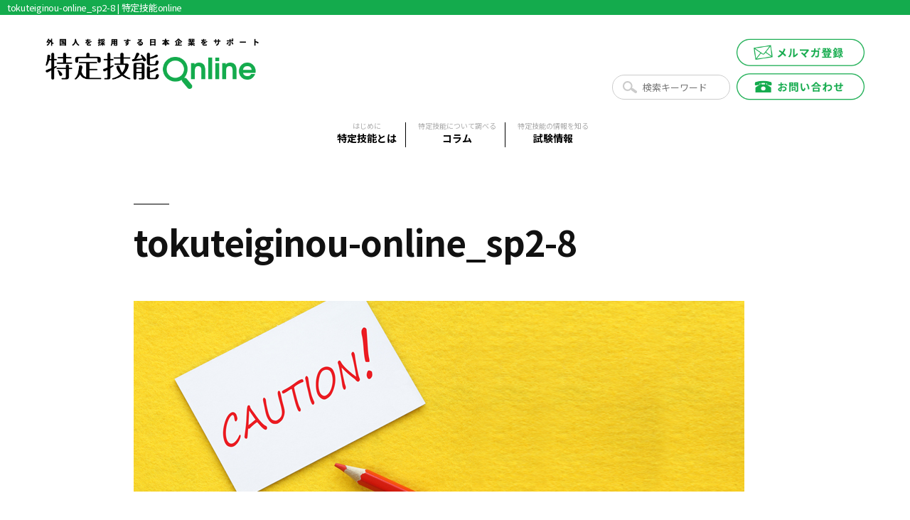

--- FILE ---
content_type: text/html; charset=UTF-8
request_url: https://tokuteiginou-online.com/special/tokuteiginou-online_sp2-8/
body_size: 13869
content:
<!doctype html>
<html dir="ltr" lang="ja">
<head>
	<meta charset="UTF-8" />
	<meta name="viewport" content="width=device-width, initial-scale=1" />
	<link rel="profile" href="https://gmpg.org/xfn/11" />
	<title>tokuteiginou-online_sp2-8 | 特定技能online</title>
	<style>img:is([sizes="auto" i], [sizes^="auto," i]) { contain-intrinsic-size: 3000px 1500px }</style>
	
		<!-- All in One SEO 4.8.1.1 - aioseo.com -->
	<meta name="robots" content="max-image-preview:large" />
	<link rel="canonical" href="https://tokuteiginou-online.com/special/tokuteiginou-online_sp2-8/" />
	<meta name="generator" content="All in One SEO (AIOSEO) 4.8.1.1" />
		<script type="application/ld+json" class="aioseo-schema">
			{"@context":"https:\/\/schema.org","@graph":[{"@type":"BreadcrumbList","@id":"https:\/\/tokuteiginou-online.com\/special\/tokuteiginou-online_sp2-8\/#breadcrumblist","itemListElement":[{"@type":"ListItem","@id":"https:\/\/tokuteiginou-online.com\/#listItem","position":1,"name":"\u5bb6","item":"https:\/\/tokuteiginou-online.com\/","nextItem":{"@type":"ListItem","@id":"https:\/\/tokuteiginou-online.com\/special\/tokuteiginou-online_sp2-8\/#listItem","name":"tokuteiginou-online_sp2-8"}},{"@type":"ListItem","@id":"https:\/\/tokuteiginou-online.com\/special\/tokuteiginou-online_sp2-8\/#listItem","position":2,"name":"tokuteiginou-online_sp2-8","previousItem":{"@type":"ListItem","@id":"https:\/\/tokuteiginou-online.com\/#listItem","name":"\u5bb6"}}]},{"@type":"ItemPage","@id":"https:\/\/tokuteiginou-online.com\/special\/tokuteiginou-online_sp2-8\/#itempage","url":"https:\/\/tokuteiginou-online.com\/special\/tokuteiginou-online_sp2-8\/","name":"tokuteiginou-online_sp2-8 | \u7279\u5b9a\u6280\u80fdonline","inLanguage":"ja","isPartOf":{"@id":"https:\/\/tokuteiginou-online.com\/#website"},"breadcrumb":{"@id":"https:\/\/tokuteiginou-online.com\/special\/tokuteiginou-online_sp2-8\/#breadcrumblist"},"author":{"@id":"https:\/\/tokuteiginou-online.com\/author\/ai1220usbc\/#author"},"creator":{"@id":"https:\/\/tokuteiginou-online.com\/author\/ai1220usbc\/#author"},"datePublished":"2019-12-10T15:15:03+09:00","dateModified":"2019-12-10T15:15:03+09:00"},{"@type":"Organization","@id":"https:\/\/tokuteiginou-online.com\/#organization","name":"\u7279\u5b9a\u6280\u80fdonline","description":"Just another WordPress site","url":"https:\/\/tokuteiginou-online.com\/"},{"@type":"Person","@id":"https:\/\/tokuteiginou-online.com\/author\/ai1220usbc\/#author","url":"https:\/\/tokuteiginou-online.com\/author\/ai1220usbc\/","name":"ai1220usbc","image":{"@type":"ImageObject","@id":"https:\/\/tokuteiginou-online.com\/special\/tokuteiginou-online_sp2-8\/#authorImage","url":"https:\/\/secure.gravatar.com\/avatar\/5b02c02b7ffcf98fadeebb02161e44e7e544b210dffaa344bf3bc0d00139c9f6?s=96&d=mm&r=g","width":96,"height":96,"caption":"ai1220usbc"}},{"@type":"WebSite","@id":"https:\/\/tokuteiginou-online.com\/#website","url":"https:\/\/tokuteiginou-online.com\/","name":"\u7279\u5b9a\u6280\u80fdonline","description":"Just another WordPress site","inLanguage":"ja","publisher":{"@id":"https:\/\/tokuteiginou-online.com\/#organization"}}]}
		</script>
		<!-- All in One SEO -->

<link rel='dns-prefetch' href='//static.addtoany.com' />
<link rel="alternate" type="application/rss+xml" title="特定技能online &raquo; フィード" href="https://tokuteiginou-online.com/feed/" />
<link rel="alternate" type="application/rss+xml" title="特定技能online &raquo; コメントフィード" href="https://tokuteiginou-online.com/comments/feed/" />
<link rel="alternate" type="application/rss+xml" title="特定技能online &raquo; tokuteiginou-online_sp2-8 のコメントのフィード" href="https://tokuteiginou-online.com/special/tokuteiginou-online_sp2-8/feed/" />
<script type="text/javascript">
/* <![CDATA[ */
window._wpemojiSettings = {"baseUrl":"https:\/\/s.w.org\/images\/core\/emoji\/16.0.1\/72x72\/","ext":".png","svgUrl":"https:\/\/s.w.org\/images\/core\/emoji\/16.0.1\/svg\/","svgExt":".svg","source":{"concatemoji":"https:\/\/tokuteiginou-online.com\/wp-includes\/js\/wp-emoji-release.min.js?ver=6.8.3"}};
/*! This file is auto-generated */
!function(s,n){var o,i,e;function c(e){try{var t={supportTests:e,timestamp:(new Date).valueOf()};sessionStorage.setItem(o,JSON.stringify(t))}catch(e){}}function p(e,t,n){e.clearRect(0,0,e.canvas.width,e.canvas.height),e.fillText(t,0,0);var t=new Uint32Array(e.getImageData(0,0,e.canvas.width,e.canvas.height).data),a=(e.clearRect(0,0,e.canvas.width,e.canvas.height),e.fillText(n,0,0),new Uint32Array(e.getImageData(0,0,e.canvas.width,e.canvas.height).data));return t.every(function(e,t){return e===a[t]})}function u(e,t){e.clearRect(0,0,e.canvas.width,e.canvas.height),e.fillText(t,0,0);for(var n=e.getImageData(16,16,1,1),a=0;a<n.data.length;a++)if(0!==n.data[a])return!1;return!0}function f(e,t,n,a){switch(t){case"flag":return n(e,"\ud83c\udff3\ufe0f\u200d\u26a7\ufe0f","\ud83c\udff3\ufe0f\u200b\u26a7\ufe0f")?!1:!n(e,"\ud83c\udde8\ud83c\uddf6","\ud83c\udde8\u200b\ud83c\uddf6")&&!n(e,"\ud83c\udff4\udb40\udc67\udb40\udc62\udb40\udc65\udb40\udc6e\udb40\udc67\udb40\udc7f","\ud83c\udff4\u200b\udb40\udc67\u200b\udb40\udc62\u200b\udb40\udc65\u200b\udb40\udc6e\u200b\udb40\udc67\u200b\udb40\udc7f");case"emoji":return!a(e,"\ud83e\udedf")}return!1}function g(e,t,n,a){var r="undefined"!=typeof WorkerGlobalScope&&self instanceof WorkerGlobalScope?new OffscreenCanvas(300,150):s.createElement("canvas"),o=r.getContext("2d",{willReadFrequently:!0}),i=(o.textBaseline="top",o.font="600 32px Arial",{});return e.forEach(function(e){i[e]=t(o,e,n,a)}),i}function t(e){var t=s.createElement("script");t.src=e,t.defer=!0,s.head.appendChild(t)}"undefined"!=typeof Promise&&(o="wpEmojiSettingsSupports",i=["flag","emoji"],n.supports={everything:!0,everythingExceptFlag:!0},e=new Promise(function(e){s.addEventListener("DOMContentLoaded",e,{once:!0})}),new Promise(function(t){var n=function(){try{var e=JSON.parse(sessionStorage.getItem(o));if("object"==typeof e&&"number"==typeof e.timestamp&&(new Date).valueOf()<e.timestamp+604800&&"object"==typeof e.supportTests)return e.supportTests}catch(e){}return null}();if(!n){if("undefined"!=typeof Worker&&"undefined"!=typeof OffscreenCanvas&&"undefined"!=typeof URL&&URL.createObjectURL&&"undefined"!=typeof Blob)try{var e="postMessage("+g.toString()+"("+[JSON.stringify(i),f.toString(),p.toString(),u.toString()].join(",")+"));",a=new Blob([e],{type:"text/javascript"}),r=new Worker(URL.createObjectURL(a),{name:"wpTestEmojiSupports"});return void(r.onmessage=function(e){c(n=e.data),r.terminate(),t(n)})}catch(e){}c(n=g(i,f,p,u))}t(n)}).then(function(e){for(var t in e)n.supports[t]=e[t],n.supports.everything=n.supports.everything&&n.supports[t],"flag"!==t&&(n.supports.everythingExceptFlag=n.supports.everythingExceptFlag&&n.supports[t]);n.supports.everythingExceptFlag=n.supports.everythingExceptFlag&&!n.supports.flag,n.DOMReady=!1,n.readyCallback=function(){n.DOMReady=!0}}).then(function(){return e}).then(function(){var e;n.supports.everything||(n.readyCallback(),(e=n.source||{}).concatemoji?t(e.concatemoji):e.wpemoji&&e.twemoji&&(t(e.twemoji),t(e.wpemoji)))}))}((window,document),window._wpemojiSettings);
/* ]]> */
</script>
<style id='wp-emoji-styles-inline-css' type='text/css'>

	img.wp-smiley, img.emoji {
		display: inline !important;
		border: none !important;
		box-shadow: none !important;
		height: 1em !important;
		width: 1em !important;
		margin: 0 0.07em !important;
		vertical-align: -0.1em !important;
		background: none !important;
		padding: 0 !important;
	}
</style>
<link rel='stylesheet' id='wp-block-library-css' href='https://tokuteiginou-online.com/wp-includes/css/dist/block-library/style.min.css?ver=6.8.3' type='text/css' media='all' />
<style id='wp-block-library-theme-inline-css' type='text/css'>
.wp-block-audio :where(figcaption){color:#555;font-size:13px;text-align:center}.is-dark-theme .wp-block-audio :where(figcaption){color:#ffffffa6}.wp-block-audio{margin:0 0 1em}.wp-block-code{border:1px solid #ccc;border-radius:4px;font-family:Menlo,Consolas,monaco,monospace;padding:.8em 1em}.wp-block-embed :where(figcaption){color:#555;font-size:13px;text-align:center}.is-dark-theme .wp-block-embed :where(figcaption){color:#ffffffa6}.wp-block-embed{margin:0 0 1em}.blocks-gallery-caption{color:#555;font-size:13px;text-align:center}.is-dark-theme .blocks-gallery-caption{color:#ffffffa6}:root :where(.wp-block-image figcaption){color:#555;font-size:13px;text-align:center}.is-dark-theme :root :where(.wp-block-image figcaption){color:#ffffffa6}.wp-block-image{margin:0 0 1em}.wp-block-pullquote{border-bottom:4px solid;border-top:4px solid;color:currentColor;margin-bottom:1.75em}.wp-block-pullquote cite,.wp-block-pullquote footer,.wp-block-pullquote__citation{color:currentColor;font-size:.8125em;font-style:normal;text-transform:uppercase}.wp-block-quote{border-left:.25em solid;margin:0 0 1.75em;padding-left:1em}.wp-block-quote cite,.wp-block-quote footer{color:currentColor;font-size:.8125em;font-style:normal;position:relative}.wp-block-quote:where(.has-text-align-right){border-left:none;border-right:.25em solid;padding-left:0;padding-right:1em}.wp-block-quote:where(.has-text-align-center){border:none;padding-left:0}.wp-block-quote.is-large,.wp-block-quote.is-style-large,.wp-block-quote:where(.is-style-plain){border:none}.wp-block-search .wp-block-search__label{font-weight:700}.wp-block-search__button{border:1px solid #ccc;padding:.375em .625em}:where(.wp-block-group.has-background){padding:1.25em 2.375em}.wp-block-separator.has-css-opacity{opacity:.4}.wp-block-separator{border:none;border-bottom:2px solid;margin-left:auto;margin-right:auto}.wp-block-separator.has-alpha-channel-opacity{opacity:1}.wp-block-separator:not(.is-style-wide):not(.is-style-dots){width:100px}.wp-block-separator.has-background:not(.is-style-dots){border-bottom:none;height:1px}.wp-block-separator.has-background:not(.is-style-wide):not(.is-style-dots){height:2px}.wp-block-table{margin:0 0 1em}.wp-block-table td,.wp-block-table th{word-break:normal}.wp-block-table :where(figcaption){color:#555;font-size:13px;text-align:center}.is-dark-theme .wp-block-table :where(figcaption){color:#ffffffa6}.wp-block-video :where(figcaption){color:#555;font-size:13px;text-align:center}.is-dark-theme .wp-block-video :where(figcaption){color:#ffffffa6}.wp-block-video{margin:0 0 1em}:root :where(.wp-block-template-part.has-background){margin-bottom:0;margin-top:0;padding:1.25em 2.375em}
</style>
<style id='classic-theme-styles-inline-css' type='text/css'>
/*! This file is auto-generated */
.wp-block-button__link{color:#fff;background-color:#32373c;border-radius:9999px;box-shadow:none;text-decoration:none;padding:calc(.667em + 2px) calc(1.333em + 2px);font-size:1.125em}.wp-block-file__button{background:#32373c;color:#fff;text-decoration:none}
</style>
<style id='pdfemb-pdf-embedder-viewer-style-inline-css' type='text/css'>
.wp-block-pdfemb-pdf-embedder-viewer{max-width:none}

</style>
<style id='global-styles-inline-css' type='text/css'>
:root{--wp--preset--aspect-ratio--square: 1;--wp--preset--aspect-ratio--4-3: 4/3;--wp--preset--aspect-ratio--3-4: 3/4;--wp--preset--aspect-ratio--3-2: 3/2;--wp--preset--aspect-ratio--2-3: 2/3;--wp--preset--aspect-ratio--16-9: 16/9;--wp--preset--aspect-ratio--9-16: 9/16;--wp--preset--color--black: #000000;--wp--preset--color--cyan-bluish-gray: #abb8c3;--wp--preset--color--white: #FFF;--wp--preset--color--pale-pink: #f78da7;--wp--preset--color--vivid-red: #cf2e2e;--wp--preset--color--luminous-vivid-orange: #ff6900;--wp--preset--color--luminous-vivid-amber: #fcb900;--wp--preset--color--light-green-cyan: #7bdcb5;--wp--preset--color--vivid-green-cyan: #00d084;--wp--preset--color--pale-cyan-blue: #8ed1fc;--wp--preset--color--vivid-cyan-blue: #0693e3;--wp--preset--color--vivid-purple: #9b51e0;--wp--preset--color--primary: #0073a8;--wp--preset--color--secondary: #005075;--wp--preset--color--dark-gray: #111;--wp--preset--color--light-gray: #767676;--wp--preset--gradient--vivid-cyan-blue-to-vivid-purple: linear-gradient(135deg,rgba(6,147,227,1) 0%,rgb(155,81,224) 100%);--wp--preset--gradient--light-green-cyan-to-vivid-green-cyan: linear-gradient(135deg,rgb(122,220,180) 0%,rgb(0,208,130) 100%);--wp--preset--gradient--luminous-vivid-amber-to-luminous-vivid-orange: linear-gradient(135deg,rgba(252,185,0,1) 0%,rgba(255,105,0,1) 100%);--wp--preset--gradient--luminous-vivid-orange-to-vivid-red: linear-gradient(135deg,rgba(255,105,0,1) 0%,rgb(207,46,46) 100%);--wp--preset--gradient--very-light-gray-to-cyan-bluish-gray: linear-gradient(135deg,rgb(238,238,238) 0%,rgb(169,184,195) 100%);--wp--preset--gradient--cool-to-warm-spectrum: linear-gradient(135deg,rgb(74,234,220) 0%,rgb(151,120,209) 20%,rgb(207,42,186) 40%,rgb(238,44,130) 60%,rgb(251,105,98) 80%,rgb(254,248,76) 100%);--wp--preset--gradient--blush-light-purple: linear-gradient(135deg,rgb(255,206,236) 0%,rgb(152,150,240) 100%);--wp--preset--gradient--blush-bordeaux: linear-gradient(135deg,rgb(254,205,165) 0%,rgb(254,45,45) 50%,rgb(107,0,62) 100%);--wp--preset--gradient--luminous-dusk: linear-gradient(135deg,rgb(255,203,112) 0%,rgb(199,81,192) 50%,rgb(65,88,208) 100%);--wp--preset--gradient--pale-ocean: linear-gradient(135deg,rgb(255,245,203) 0%,rgb(182,227,212) 50%,rgb(51,167,181) 100%);--wp--preset--gradient--electric-grass: linear-gradient(135deg,rgb(202,248,128) 0%,rgb(113,206,126) 100%);--wp--preset--gradient--midnight: linear-gradient(135deg,rgb(2,3,129) 0%,rgb(40,116,252) 100%);--wp--preset--font-size--small: 19.5px;--wp--preset--font-size--medium: 20px;--wp--preset--font-size--large: 36.5px;--wp--preset--font-size--x-large: 42px;--wp--preset--font-size--normal: 22px;--wp--preset--font-size--huge: 49.5px;--wp--preset--spacing--20: 0.44rem;--wp--preset--spacing--30: 0.67rem;--wp--preset--spacing--40: 1rem;--wp--preset--spacing--50: 1.5rem;--wp--preset--spacing--60: 2.25rem;--wp--preset--spacing--70: 3.38rem;--wp--preset--spacing--80: 5.06rem;--wp--preset--shadow--natural: 6px 6px 9px rgba(0, 0, 0, 0.2);--wp--preset--shadow--deep: 12px 12px 50px rgba(0, 0, 0, 0.4);--wp--preset--shadow--sharp: 6px 6px 0px rgba(0, 0, 0, 0.2);--wp--preset--shadow--outlined: 6px 6px 0px -3px rgba(255, 255, 255, 1), 6px 6px rgba(0, 0, 0, 1);--wp--preset--shadow--crisp: 6px 6px 0px rgba(0, 0, 0, 1);}:where(.is-layout-flex){gap: 0.5em;}:where(.is-layout-grid){gap: 0.5em;}body .is-layout-flex{display: flex;}.is-layout-flex{flex-wrap: wrap;align-items: center;}.is-layout-flex > :is(*, div){margin: 0;}body .is-layout-grid{display: grid;}.is-layout-grid > :is(*, div){margin: 0;}:where(.wp-block-columns.is-layout-flex){gap: 2em;}:where(.wp-block-columns.is-layout-grid){gap: 2em;}:where(.wp-block-post-template.is-layout-flex){gap: 1.25em;}:where(.wp-block-post-template.is-layout-grid){gap: 1.25em;}.has-black-color{color: var(--wp--preset--color--black) !important;}.has-cyan-bluish-gray-color{color: var(--wp--preset--color--cyan-bluish-gray) !important;}.has-white-color{color: var(--wp--preset--color--white) !important;}.has-pale-pink-color{color: var(--wp--preset--color--pale-pink) !important;}.has-vivid-red-color{color: var(--wp--preset--color--vivid-red) !important;}.has-luminous-vivid-orange-color{color: var(--wp--preset--color--luminous-vivid-orange) !important;}.has-luminous-vivid-amber-color{color: var(--wp--preset--color--luminous-vivid-amber) !important;}.has-light-green-cyan-color{color: var(--wp--preset--color--light-green-cyan) !important;}.has-vivid-green-cyan-color{color: var(--wp--preset--color--vivid-green-cyan) !important;}.has-pale-cyan-blue-color{color: var(--wp--preset--color--pale-cyan-blue) !important;}.has-vivid-cyan-blue-color{color: var(--wp--preset--color--vivid-cyan-blue) !important;}.has-vivid-purple-color{color: var(--wp--preset--color--vivid-purple) !important;}.has-black-background-color{background-color: var(--wp--preset--color--black) !important;}.has-cyan-bluish-gray-background-color{background-color: var(--wp--preset--color--cyan-bluish-gray) !important;}.has-white-background-color{background-color: var(--wp--preset--color--white) !important;}.has-pale-pink-background-color{background-color: var(--wp--preset--color--pale-pink) !important;}.has-vivid-red-background-color{background-color: var(--wp--preset--color--vivid-red) !important;}.has-luminous-vivid-orange-background-color{background-color: var(--wp--preset--color--luminous-vivid-orange) !important;}.has-luminous-vivid-amber-background-color{background-color: var(--wp--preset--color--luminous-vivid-amber) !important;}.has-light-green-cyan-background-color{background-color: var(--wp--preset--color--light-green-cyan) !important;}.has-vivid-green-cyan-background-color{background-color: var(--wp--preset--color--vivid-green-cyan) !important;}.has-pale-cyan-blue-background-color{background-color: var(--wp--preset--color--pale-cyan-blue) !important;}.has-vivid-cyan-blue-background-color{background-color: var(--wp--preset--color--vivid-cyan-blue) !important;}.has-vivid-purple-background-color{background-color: var(--wp--preset--color--vivid-purple) !important;}.has-black-border-color{border-color: var(--wp--preset--color--black) !important;}.has-cyan-bluish-gray-border-color{border-color: var(--wp--preset--color--cyan-bluish-gray) !important;}.has-white-border-color{border-color: var(--wp--preset--color--white) !important;}.has-pale-pink-border-color{border-color: var(--wp--preset--color--pale-pink) !important;}.has-vivid-red-border-color{border-color: var(--wp--preset--color--vivid-red) !important;}.has-luminous-vivid-orange-border-color{border-color: var(--wp--preset--color--luminous-vivid-orange) !important;}.has-luminous-vivid-amber-border-color{border-color: var(--wp--preset--color--luminous-vivid-amber) !important;}.has-light-green-cyan-border-color{border-color: var(--wp--preset--color--light-green-cyan) !important;}.has-vivid-green-cyan-border-color{border-color: var(--wp--preset--color--vivid-green-cyan) !important;}.has-pale-cyan-blue-border-color{border-color: var(--wp--preset--color--pale-cyan-blue) !important;}.has-vivid-cyan-blue-border-color{border-color: var(--wp--preset--color--vivid-cyan-blue) !important;}.has-vivid-purple-border-color{border-color: var(--wp--preset--color--vivid-purple) !important;}.has-vivid-cyan-blue-to-vivid-purple-gradient-background{background: var(--wp--preset--gradient--vivid-cyan-blue-to-vivid-purple) !important;}.has-light-green-cyan-to-vivid-green-cyan-gradient-background{background: var(--wp--preset--gradient--light-green-cyan-to-vivid-green-cyan) !important;}.has-luminous-vivid-amber-to-luminous-vivid-orange-gradient-background{background: var(--wp--preset--gradient--luminous-vivid-amber-to-luminous-vivid-orange) !important;}.has-luminous-vivid-orange-to-vivid-red-gradient-background{background: var(--wp--preset--gradient--luminous-vivid-orange-to-vivid-red) !important;}.has-very-light-gray-to-cyan-bluish-gray-gradient-background{background: var(--wp--preset--gradient--very-light-gray-to-cyan-bluish-gray) !important;}.has-cool-to-warm-spectrum-gradient-background{background: var(--wp--preset--gradient--cool-to-warm-spectrum) !important;}.has-blush-light-purple-gradient-background{background: var(--wp--preset--gradient--blush-light-purple) !important;}.has-blush-bordeaux-gradient-background{background: var(--wp--preset--gradient--blush-bordeaux) !important;}.has-luminous-dusk-gradient-background{background: var(--wp--preset--gradient--luminous-dusk) !important;}.has-pale-ocean-gradient-background{background: var(--wp--preset--gradient--pale-ocean) !important;}.has-electric-grass-gradient-background{background: var(--wp--preset--gradient--electric-grass) !important;}.has-midnight-gradient-background{background: var(--wp--preset--gradient--midnight) !important;}.has-small-font-size{font-size: var(--wp--preset--font-size--small) !important;}.has-medium-font-size{font-size: var(--wp--preset--font-size--medium) !important;}.has-large-font-size{font-size: var(--wp--preset--font-size--large) !important;}.has-x-large-font-size{font-size: var(--wp--preset--font-size--x-large) !important;}
:where(.wp-block-post-template.is-layout-flex){gap: 1.25em;}:where(.wp-block-post-template.is-layout-grid){gap: 1.25em;}
:where(.wp-block-columns.is-layout-flex){gap: 2em;}:where(.wp-block-columns.is-layout-grid){gap: 2em;}
:root :where(.wp-block-pullquote){font-size: 1.5em;line-height: 1.6;}
</style>
<link rel='stylesheet' id='perfect-pullquotes-styles-css' href='https://tokuteiginou-online.com/wp-content/plugins/perfect-pullquotes/perfect-pullquotes.css?ver=1.7.5' type='text/css' media='all' />
<link rel='stylesheet' id='twentynineteen-style-css' href='https://tokuteiginou-online.com/wp-content/themes/tokuteiginou_online/style.css?ver=1.4' type='text/css' media='all' />
<link rel='stylesheet' id='twentynineteen-print-style-css' href='https://tokuteiginou-online.com/wp-content/themes/tokuteiginou_online/print.css?ver=1.4' type='text/css' media='print' />
<link rel='stylesheet' id='fancybox-css' href='https://tokuteiginou-online.com/wp-content/plugins/easy-fancybox/fancybox/1.5.4/jquery.fancybox.min.css?ver=6.8.3' type='text/css' media='screen' />
<style id='fancybox-inline-css' type='text/css'>
#fancybox-outer{background:#ffffff}#fancybox-content{background:#ffffff;border-color:#ffffff;color:#000000;}#fancybox-title,#fancybox-title-float-main{color:#fff}
</style>
<link rel='stylesheet' id='wp-pagenavi-css' href='https://tokuteiginou-online.com/wp-content/plugins/wp-pagenavi/pagenavi-css.css?ver=2.70' type='text/css' media='all' />
<link rel='stylesheet' id='jquery-lazyloadxt-spinner-css-css' href='//tokuteiginou-online.com/wp-content/plugins/a3-lazy-load/assets/css/jquery.lazyloadxt.spinner.css?ver=6.8.3' type='text/css' media='all' />
<link rel='stylesheet' id='a3a3_lazy_load-css' href='//tokuteiginou-online.com/wp-content/uploads/sass/a3_lazy_load.min.css?ver=1603774293' type='text/css' media='all' />
<link rel='stylesheet' id='addtoany-css' href='https://tokuteiginou-online.com/wp-content/plugins/add-to-any/addtoany.min.css?ver=1.16' type='text/css' media='all' />
<link rel='stylesheet' id='jquery.lightbox.min.css-css' href='https://tokuteiginou-online.com/wp-content/plugins/wp-jquery-lightbox/lightboxes/wp-jquery-lightbox/styles/lightbox.min.css?ver=2.3.4' type='text/css' media='all' />
<link rel='stylesheet' id='jqlb-overrides-css' href='https://tokuteiginou-online.com/wp-content/plugins/wp-jquery-lightbox/lightboxes/wp-jquery-lightbox/styles/overrides.css?ver=2.3.4' type='text/css' media='all' />
<style id='jqlb-overrides-inline-css' type='text/css'>

			#outerImageContainer {
				box-shadow: 0 0 4px 2px rgba(0,0,0,.2);
			}
			#imageContainer{
				padding: 6px;
			}
			#imageDataContainer {
				box-shadow: none;
				z-index: auto;
			}
			#prevArrow,
			#nextArrow{
				background-color: rgba(255,255,255,.7;
				color: #000000;
			}
</style>
<script type="text/javascript" id="addtoany-core-js-before">
/* <![CDATA[ */
window.a2a_config=window.a2a_config||{};a2a_config.callbacks=[];a2a_config.overlays=[];a2a_config.templates={};a2a_localize = {
	Share: "共有",
	Save: "ブックマーク",
	Subscribe: "購読",
	Email: "メール",
	Bookmark: "ブックマーク",
	ShowAll: "すべて表示する",
	ShowLess: "小さく表示する",
	FindServices: "サービスを探す",
	FindAnyServiceToAddTo: "追加するサービスを今すぐ探す",
	PoweredBy: "Powered by",
	ShareViaEmail: "メールでシェアする",
	SubscribeViaEmail: "メールで購読する",
	BookmarkInYourBrowser: "ブラウザにブックマーク",
	BookmarkInstructions: "このページをブックマークするには、 Ctrl+D または \u2318+D を押下。",
	AddToYourFavorites: "お気に入りに追加",
	SendFromWebOrProgram: "任意のメールアドレスまたはメールプログラムから送信",
	EmailProgram: "メールプログラム",
	More: "詳細&#8230;",
	ThanksForSharing: "共有ありがとうございます !",
	ThanksForFollowing: "フォローありがとうございます !"
};
/* ]]> */
</script>
<script type="text/javascript" defer src="https://static.addtoany.com/menu/page.js" id="addtoany-core-js"></script>
<script type="text/javascript" src="https://tokuteiginou-online.com/wp-includes/js/jquery/jquery.min.js?ver=3.7.1" id="jquery-core-js"></script>
<script type="text/javascript" src="https://tokuteiginou-online.com/wp-includes/js/jquery/jquery-migrate.min.js?ver=3.4.1" id="jquery-migrate-js"></script>
<script type="text/javascript" defer src="https://tokuteiginou-online.com/wp-content/plugins/add-to-any/addtoany.min.js?ver=1.1" id="addtoany-jquery-js"></script>
<link rel="https://api.w.org/" href="https://tokuteiginou-online.com/wp-json/" /><link rel="alternate" title="JSON" type="application/json" href="https://tokuteiginou-online.com/wp-json/wp/v2/media/430" /><link rel="EditURI" type="application/rsd+xml" title="RSD" href="https://tokuteiginou-online.com/xmlrpc.php?rsd" />
<meta name="generator" content="WordPress 6.8.3" />
<link rel='shortlink' href='https://tokuteiginou-online.com/?p=430' />
<link rel="alternate" title="oEmbed (JSON)" type="application/json+oembed" href="https://tokuteiginou-online.com/wp-json/oembed/1.0/embed?url=https%3A%2F%2Ftokuteiginou-online.com%2Fspecial%2Ftokuteiginou-online_sp2-8%2F" />
<link rel="alternate" title="oEmbed (XML)" type="text/xml+oembed" href="https://tokuteiginou-online.com/wp-json/oembed/1.0/embed?url=https%3A%2F%2Ftokuteiginou-online.com%2Fspecial%2Ftokuteiginou-online_sp2-8%2F&#038;format=xml" />
<style type="text/css">.recentcomments a{display:inline !important;padding:0 !important;margin:0 !important;}</style>	<link rel="stylesheet" href="https://cdnjs.cloudflare.com/ajax/libs/Swiper/4.0.7/css/swiper.min.css" />
	<link rel="icon" href="https://tokuteiginou-online.com/wp-content/themes/tokuteiginou_online/img/favicon.ico">


          <meta property="og:title" content="特定技能online" />
      <meta property="og:type" content="website" />
      <meta property="og:url" content="https://tokuteiginou-online.com" />
      <meta property="og:image" content="https://d19cbo4ogbfzvx.cloudfront.net/wp-content/uploads/2019/12/tokuteiginou-online_topslider_new2-1.jpg" />
      <meta property="og:site_name" content="特定技能online" />
      <meta property="og:description" content="「特定技能Online」は、新たな在留資格である「特定技能1号・2号」の最新情報や専門家を紹介します。貴社に合った人材紹介会社やビザ申請代行企業、登録支援機関などを探せます。特定技能に関して、質問・相談なら「特定技能Online」にお任せください。 " />
      <meta name="twitter:card" content="summary_large_image" />
      <meta name="twitter:description" content="「特定技能Online」は、新たな在留資格である「特定技能1号・2号」の最新情報や専門家を紹介します。貴社に合った人材紹介会社やビザ申請代行企業、登録支援機関などを探せます。特定技能に関して、質問・相談なら「特定技能Online」にお任せください。" />
      <meta name="twitter:image" content="https://d19cbo4ogbfzvx.cloudfront.net/wp-content/uploads/2019/12/tokuteiginou-online_topslider_new2-1.jpg">
      <meta itemprop="image" content="https://d19cbo4ogbfzvx.cloudfront.net/wp-content/uploads/2019/12/tokuteiginou-online_topslider_new2-1.jpg" />

    

<!-- Google Tag Manager -->
<script>(function(w,d,s,l,i){w[l]=w[l]||[];w[l].push({'gtm.start':
new Date().getTime(),event:'gtm.js'});var f=d.getElementsByTagName(s)[0],
j=d.createElement(s),dl=l!='dataLayer'?'&l='+l:'';j.async=true;j.src=
'https://www.googletagmanager.com/gtm.js?id='+i+dl;f.parentNode.insertBefore(j,f);
})(window,document,'script','dataLayer','GTM-NVF48MN');</script>
<!-- End Google Tag Manager -->


<script>
$(function () {
 var headerHight = 65; //ヘッダの高さ
$('a[href^="#"]').click(function(){
     var href= $(this).attr("href");
       var target = $(href == "#" || href == "" ? 'html' : href);
        var position = target.offset().top-headerHight; //ヘッダの高さ分位置をずらす
     $("html, body").animate({scrollTop:position}, 550, "swing");
        return false;
   });
});
</script>

<meta property="fb:app_id" content="672012263401363" />
</head>

<body class="attachment wp-singular attachment-template-default attachmentid-430 attachment-jpeg wp-embed-responsive wp-theme-tokuteiginou_online singular image-filters-enabled">

<!-- Google Tag Manager (noscript) -->
<noscript><iframe src="https://www.googletagmanager.com/ns.html?id=GTM-NVF48MN"
height="0" width="0" style="display:none;visibility:hidden"></iframe></noscript>
<!-- End Google Tag Manager (noscript) -->


<div id="page" class="site">
	<a class="skip-link screen-reader-text" href="#content">コンテンツへスキップ</a>



        		<h1 class="header_text">
			   					tokuteiginou-online_sp2-8 | 特定技能online
			        		</h1>
		<header id="masthead" class="site-header pc_block">
			<div class="logo_part contents_area clearfix">
				<div class="h_logo_box">
					<a href="https://tokuteiginou-online.com/"><img src="https://d19cbo4ogbfzvx.cloudfront.net/wp-content/themes/tokuteiginou_online/img/tokuteiginou-online_logo.png"></a>
				</div>
				<div class="h_button_box">
					<a href="https://tokuteiginou-online.com/mailmag/?pagetitle=tokuteiginou-online_sp2-8 | 特定技能online&pageurl=tokuteiginou-online.com/special/tokuteiginou-online_sp2-8/"><img src="https://d19cbo4ogbfzvx.cloudfront.net/wp-content/themes/tokuteiginou_online/img/tokuteiginou-online_button_mailmag.png"></a>
					<a href="https://tokuteiginou-online.com/contact/?pagetitle=tokuteiginou-online_sp2-8 | 特定技能online&pageurl=tokuteiginou-online.com/special/tokuteiginou-online_sp2-8/"><img src="https://d19cbo4ogbfzvx.cloudfront.net/wp-content/themes/tokuteiginou_online/img/tokuteiginou-online_button_contact.png"></a>
				</div>
				<div class="h_contents_area">
					<div class="form_part">
						<form method="get" class="searchform" action="https://tokuteiginou-online.com/">
							<input type="text" placeholder="検索キーワード" name="s" class="searchfield" value="" />
						</form>
					</div>
				</div>
			</div>
			<div class="navi_part contents_area">
				<ul>
					<li class="navi_contents2" style="padding: 0px 12px;"><a href="https://tokuteiginou-online.com/special/"><span style="font-size: 10px;">はじめに</span>特定技能とは</a></li>
					<li class="navi_contents2" style="padding: 0px 12px;"><a href="https://tokuteiginou-online.com/column/"><span style="font-size: 10px;">特定技能について調べる</span>コラム</a></li>
					<li class="navi_contents2" style="padding: 0px 12px;"><a href="https://tokuteiginou-online.com/information/"><span style="font-size: 10px;">特定技能の情報を知る</span>試験情報</a></li>
				</ul>
			</div>
		</header><!-- #masthead -->
		<div class="spnavi_part sp_block sticky">
			<div class="splogo_part">
					<a href="https://tokuteiginou-online.com/"><img src="https://d19cbo4ogbfzvx.cloudfront.net/wp-content/themes/tokuteiginou_online/img/tokuteiginou-online_logo.png"></a>
			</div>
			<div id="nav-drawer">
			  <input id="nav-input" type="checkbox" class="nav-unshown">
			  <label id="nav-open" for="nav-input"><span></span></label>
			  <label class="nav-unshown" id="nav-close" for="nav-input"></label>
			  <div id="nav-content">
				<ul>
					<li class="spnavi_contents">
						<div class="form_part">
							<form method="get" class="searchform" action="https://tokuteiginou-online.com/">
								<input type="text" placeholder="検索キーワード" name="s" class="searchfield" value="" />
							</form>
						</div>
					</li>
					<li class="spnavi_contents"><a href="https://tokuteiginou-online.com/special/">特定技能とは</a></li>
					<li class="spnavi_contents"><a href="https://tokuteiginou-online.com/column/">コラム</a></li>
					<li class="spnavi_contents"><a href="https://tokuteiginou-online.com/information/">試験情報</a></li>
					<li class="spnavi_contents"><a href="https://tokuteiginou-online.com/mailmag/?pagetitle=tokuteiginou-online_sp2-8 | 特定技能online&pageurl=tokuteiginou-online.com/special/tokuteiginou-online_sp2-8/">メルマガ登録</a></li>
					<li class="spnavi_contents"><a href="https://tokuteiginou-online.com/contact/?pagetitle=tokuteiginou-online_sp2-8 | 特定技能online&pageurl=tokuteiginou-online.com/special/tokuteiginou-online_sp2-8/">お問い合わせ</a></li>
				</ul>
			  </div>
			</div>
		</div>
    


	<div id="content" class="site-content">

	<section id="primary" class="content-area">
		<main id="main" class="site-main">

			
				<article id="post-430" class="post-430 attachment type-attachment status-inherit hentry entry">

					<header class="entry-header">
					<h1 class="entry-title">tokuteiginou-online_sp2-8</h1>					</header><!-- .entry-header -->

					<div class="entry-content">

						<figure class="entry-attachment wp-block-image">
						<img width="859" height="268" src="https://tokuteiginou-online.com/wp-content/uploads/2019/12/tokuteiginou-online_sp2-8.jpg" class="attachment-full size-full" alt="" decoding="async" fetchpriority="high" srcset="https://tokuteiginou-online.com/wp-content/uploads/2019/12/tokuteiginou-online_sp2-8.jpg 859w, https://tokuteiginou-online.com/wp-content/uploads/2019/12/tokuteiginou-online_sp2-8-300x94.jpg 300w, https://tokuteiginou-online.com/wp-content/uploads/2019/12/tokuteiginou-online_sp2-8-768x240.jpg 768w" sizes="(max-width: 859px) 100vw, 859px" />
							<figcaption class="wp-caption-text"></figcaption>

						</figure><!-- .entry-attachment -->

											</div><!-- .entry-content -->

					<footer class="entry-footer">
					<span class="full-size-link"><span class="screen-reader-text">フルサイズ</span><a href="https://tokuteiginou-online.com/wp-content/uploads/2019/12/tokuteiginou-online_sp2-8.jpg">859 &times; 268</a></span>
						
					</footer><!-- .entry-footer -->
				</article><!-- #post-430 -->

				
	<nav class="navigation post-navigation" aria-label="投稿">
		<h2 class="screen-reader-text">投稿ナビゲーション</h2>
		<div class="nav-links"><div class="nav-previous"><a href="https://tokuteiginou-online.com/special/" rel="prev"><span class="meta-nav">投稿:</span><br><span class="post-title">在留資格「特定技能」とは？メリットや注意点を紹介</span></a></div></div>
	</nav>
<div id="comments" class="comments-area">
	<div class="comments-title-wrap no-responses">
		<h2 class="comments-title">
		コメントをどうぞ		</h2><!-- .comments-title -->
			</div><!-- .comments-title-flex -->
		<div id="respond" class="comment-respond">
		<h3 id="reply-title" class="comment-reply-title"> <small><a rel="nofollow" id="cancel-comment-reply-link" href="/special/tokuteiginou-online_sp2-8/#respond" style="display:none;">コメントをキャンセル</a></small></h3><form action="https://tokuteiginou-online.com/wp-comments-post.php" method="post" id="commentform" class="comment-form"><p class="comment-notes"><span id="email-notes">メールアドレスが公開されることはありません。</span> <span class="required-field-message"><span class="required">※</span> が付いている欄は必須項目です</span></p><p class="comment-form-comment"><label for="comment">コメント <span class="required">※</span></label> <textarea id="comment" name="comment" cols="45" rows="5" maxlength="65525" required></textarea></p><p class="comment-form-author"><label for="author">名前 <span class="required">※</span></label> <input id="author" name="author" type="text" value="" size="30" maxlength="245" autocomplete="name" required /></p>
<p class="comment-form-email"><label for="email">メール <span class="required">※</span></label> <input id="email" name="email" type="email" value="" size="30" maxlength="100" aria-describedby="email-notes" autocomplete="email" required /></p>
<p class="comment-form-url"><label for="url">サイト</label> <input id="url" name="url" type="url" value="" size="30" maxlength="200" autocomplete="url" /></p>
<p><img src="http://tokuteiginou-online.com/wp-content/siteguard/2107453628.png" alt="CAPTCHA"></p><p><label for="siteguard_captcha">上に表示された文字を入力してください。</label><br /><input type="text" name="siteguard_captcha" id="siteguard_captcha" class="input" value="" size="10" aria-required="true" /><input type="hidden" name="siteguard_captcha_prefix" id="siteguard_captcha_prefix" value="2107453628" /></p><p class="form-submit"><input name="submit" type="submit" id="submit" class="submit" value="コメントを送信" /> <input type='hidden' name='comment_post_ID' value='430' id='comment_post_ID' />
<input type='hidden' name='comment_parent' id='comment_parent' value='0' />
</p></form>	</div><!-- #respond -->
	</div><!-- #comments -->

		</main><!-- .site-main -->
	</section><!-- .content-area -->


	</div><!-- #content -->

	<footer id="colophon" class="site-footer">
		<div class="footer_part contents_area">
			<ul class="footer_link1">
				<li><span class="triangle"></span>コンテンツ</li>
				<li><a href="https://tokuteiginou-online.com/column/">特定技能コラム</a></li>
			</ul>
			<ul class="footer_link2">
				<li><span class="triangle"></span><a href="https://tokuteiginou-online.com/about/">特定技能onlineとは</a></li>
				<li><a href="https://skilled-worker.jp/" target="_blank">運営会社</a></li>
				<li><a href="https://tokuteiginou-online.com/kiyaku/">利用規約</a></li>
				<li><a href="https://tokuteiginou-online.com/privacy-policy/">プライバシーポリシー</a></li>
				<li><a href="https://tokuteiginou-online.com/sitemap/">サイトマップ</a></li>
			</ul>
			<ul class="footer_link3">
				<li><span class="triangle"></span><a href="https://tokuteiginou-online.com/contact/?pagetitle=tokuteiginou-online_sp2-8 | 特定技能online&pageurl=tokuteiginou-online.com/special/tokuteiginou-online_sp2-8/">お問い合わせ</a></li>
				<li><a href="https://tokuteiginou-online.com/mailmag/?pagetitle=tokuteiginou-online_sp2-8 | 特定技能online&pageurl=tokuteiginou-online.com/special/tokuteiginou-online_sp2-8/">メルマガ登録</a></li>
			</ul>

			<div class="f_logo_box">
				<a href="https://tokuteiginou-online.com/"><img src="https://d19cbo4ogbfzvx.cloudfront.net/wp-content/themes/tokuteiginou_online/img/tokuteiginou-online_logo_white.png"></a>
			</div>
		</div>
	</footer><!-- #colophon -->

</div><!-- #page -->

<script type="speculationrules">
{"prefetch":[{"source":"document","where":{"and":[{"href_matches":"\/*"},{"not":{"href_matches":["\/wp-*.php","\/wp-admin\/*","\/wp-content\/uploads\/*","\/wp-content\/*","\/wp-content\/plugins\/*","\/wp-content\/themes\/tokuteiginou_online\/*","\/*\\?(.+)"]}},{"not":{"selector_matches":"a[rel~=\"nofollow\"]"}},{"not":{"selector_matches":".no-prefetch, .no-prefetch a"}}]},"eagerness":"conservative"}]}
</script>
<script type="text/javascript" src="https://tokuteiginou-online.com/wp-includes/js/comment-reply.min.js?ver=6.8.3" id="comment-reply-js" async="async" data-wp-strategy="async"></script>
<script type="text/javascript" src="https://tokuteiginou-online.com/wp-content/plugins/easy-fancybox/vendor/purify.min.js?ver=6.8.3" id="fancybox-purify-js"></script>
<script type="text/javascript" src="https://tokuteiginou-online.com/wp-content/plugins/easy-fancybox/fancybox/1.5.4/jquery.fancybox.min.js?ver=6.8.3" id="jquery-fancybox-js"></script>
<script type="text/javascript" id="jquery-fancybox-js-after">
/* <![CDATA[ */
var fb_timeout, fb_opts={'autoScale':true,'showCloseButton':true,'width':560,'height':340,'margin':20,'pixelRatio':'false','padding':10,'centerOnScroll':false,'enableEscapeButton':true,'speedIn':300,'speedOut':300,'overlayShow':true,'hideOnOverlayClick':true,'overlayColor':'#000','overlayOpacity':0.6,'minViewportWidth':320,'minVpHeight':320,'disableCoreLightbox':'true','enableBlockControls':'true','fancybox_openBlockControls':'true' };
if(typeof easy_fancybox_handler==='undefined'){
var easy_fancybox_handler=function(){
jQuery([".nolightbox","a.wp-block-file__button","a.pin-it-button","a[href*='pinterest.com\/pin\/create']","a[href*='facebook.com\/share']","a[href*='twitter.com\/share']"].join(',')).addClass('nofancybox');
jQuery('a.fancybox-close').on('click',function(e){e.preventDefault();jQuery.fancybox.close()});
/* IMG */
						var unlinkedImageBlocks=jQuery(".wp-block-image > img:not(.nofancybox,figure.nofancybox>img)");
						unlinkedImageBlocks.wrap(function() {
							var href = jQuery( this ).attr( "src" );
							return "<a href='" + href + "'></a>";
						});
var fb_IMG_select=jQuery('a[href*=".jpg" i]:not(.nofancybox,li.nofancybox>a,figure.nofancybox>a),area[href*=".jpg" i]:not(.nofancybox),a[href*=".png" i]:not(.nofancybox,li.nofancybox>a,figure.nofancybox>a),area[href*=".png" i]:not(.nofancybox),a[href*=".webp" i]:not(.nofancybox,li.nofancybox>a,figure.nofancybox>a),area[href*=".webp" i]:not(.nofancybox),a[href*=".jpeg" i]:not(.nofancybox,li.nofancybox>a,figure.nofancybox>a),area[href*=".jpeg" i]:not(.nofancybox)');
fb_IMG_select.addClass('fancybox image');
var fb_IMG_sections=jQuery('.gallery,.wp-block-gallery,.tiled-gallery,.wp-block-jetpack-tiled-gallery,.ngg-galleryoverview,.ngg-imagebrowser,.nextgen_pro_blog_gallery,.nextgen_pro_film,.nextgen_pro_horizontal_filmstrip,.ngg-pro-masonry-wrapper,.ngg-pro-mosaic-container,.nextgen_pro_sidescroll,.nextgen_pro_slideshow,.nextgen_pro_thumbnail_grid,.tiled-gallery');
fb_IMG_sections.each(function(){jQuery(this).find(fb_IMG_select).attr('rel','gallery-'+fb_IMG_sections.index(this));});
jQuery('a.fancybox,area.fancybox,.fancybox>a').each(function(){jQuery(this).fancybox(jQuery.extend(true,{},fb_opts,{'transition':'elastic','transitionIn':'elastic','transitionOut':'elastic','opacity':false,'hideOnContentClick':false,'titleShow':true,'titlePosition':'over','titleFromAlt':true,'showNavArrows':true,'enableKeyboardNav':true,'cyclic':false,'mouseWheel':'true','changeSpeed':250,'changeFade':300}))});
};};
jQuery(easy_fancybox_handler);jQuery(document).on('post-load',easy_fancybox_handler);
/* ]]> */
</script>
<script type="text/javascript" src="https://tokuteiginou-online.com/wp-content/plugins/easy-fancybox/vendor/jquery.easing.min.js?ver=1.4.1" id="jquery-easing-js"></script>
<script type="text/javascript" src="https://tokuteiginou-online.com/wp-content/plugins/easy-fancybox/vendor/jquery.mousewheel.min.js?ver=3.1.13" id="jquery-mousewheel-js"></script>
<script type="text/javascript" id="jquery-lazyloadxt-js-extra">
/* <![CDATA[ */
var a3_lazyload_params = {"apply_images":"1","apply_videos":"1"};
/* ]]> */
</script>
<script type="text/javascript" src="//tokuteiginou-online.com/wp-content/plugins/a3-lazy-load/assets/js/jquery.lazyloadxt.extra.min.js?ver=2.7.3" id="jquery-lazyloadxt-js"></script>
<script type="text/javascript" src="//tokuteiginou-online.com/wp-content/plugins/a3-lazy-load/assets/js/jquery.lazyloadxt.srcset.min.js?ver=2.7.3" id="jquery-lazyloadxt-srcset-js"></script>
<script type="text/javascript" id="jquery-lazyloadxt-extend-js-extra">
/* <![CDATA[ */
var a3_lazyload_extend_params = {"edgeY":"400","horizontal_container_classnames":""};
/* ]]> */
</script>
<script type="text/javascript" src="//tokuteiginou-online.com/wp-content/plugins/a3-lazy-load/assets/js/jquery.lazyloadxt.extend.js?ver=2.7.3" id="jquery-lazyloadxt-extend-js"></script>
<script type="text/javascript" src="https://tokuteiginou-online.com/wp-content/plugins/wp-jquery-lightbox/lightboxes/wp-jquery-lightbox/vendor/jquery.touchwipe.min.js?ver=2.3.4" id="wp-jquery-lightbox-swipe-js"></script>
<script type="text/javascript" src="https://tokuteiginou-online.com/wp-content/plugins/wp-jquery-lightbox/inc/purify.min.js?ver=2.3.4" id="wp-jquery-lightbox-purify-js"></script>
<script type="text/javascript" src="https://tokuteiginou-online.com/wp-content/plugins/wp-jquery-lightbox/lightboxes/wp-jquery-lightbox/vendor/panzoom.min.js?ver=2.3.4" id="wp-jquery-lightbox-panzoom-js"></script>
<script type="text/javascript" id="wp-jquery-lightbox-js-extra">
/* <![CDATA[ */
var JQLBSettings = {"showTitle":"1","useAltForTitle":"1","showCaption":"1","showNumbers":"1","fitToScreen":"0","resizeSpeed":"400","showDownload":"","navbarOnTop":"","marginSize":"0","mobileMarginSize":"20","slideshowSpeed":"4000","allowPinchZoom":"1","borderSize":"6","borderColor":"#fff","overlayColor":"#fff","overlayOpacity":"0.7","newNavStyle":"1","fixedNav":"1","showInfoBar":"0","prevLinkTitle":"\u524d\u306e\u753b\u50cf","nextLinkTitle":"\u6b21\u306e\u753b\u50cf","closeTitle":"\u30ae\u30e3\u30e9\u30ea\u30fc\u3092\u9589\u3058\u308b","image":"\u753b\u50cf ","of":"\u306e","download":"\u30c0\u30a6\u30f3\u30ed\u30fc\u30c9","pause":"(\u30b9\u30e9\u30a4\u30c9\u30b7\u30e7\u30fc\u3092\u4e00\u6642\u505c\u6b62\u3059\u308b)","play":"(\u30b9\u30e9\u30a4\u30c9\u30b7\u30e7\u30fc\u3092\u518d\u751f\u3059\u308b)"};
/* ]]> */
</script>
<script type="text/javascript" src="https://tokuteiginou-online.com/wp-content/plugins/wp-jquery-lightbox/lightboxes/wp-jquery-lightbox/jquery.lightbox.js?ver=2.3.4" id="wp-jquery-lightbox-js"></script>
	<script>
	/(trident|msie)/i.test(navigator.userAgent)&&document.getElementById&&window.addEventListener&&window.addEventListener("hashchange",function(){var t,e=location.hash.substring(1);/^[A-z0-9_-]+$/.test(e)&&(t=document.getElementById(e))&&(/^(?:a|select|input|button|textarea)$/i.test(t.tagName)||(t.tabIndex=-1),t.focus())},!1);
	</script>
	<link rel="stylesheet" href="//maxcdn.bootstrapcdn.com/font-awesome/4.6.0/css/font-awesome.min.css">
<script>
(function($) {
 
$(function () {
    var display = function () {
    if ($(this).scrollTop() > 150) { //scroll量
            $(".Bnr").fadeIn();
        } else {
            $(".Bnr").fadeOut();
        }
    };
    $(window).on("scroll", display);
    //click
    $(".Bnr p.close a").click(function(){
    $(".Bnr").fadeOut();
    $(window).off("scroll", display);
    });
});
 
})(jQuery);
</script>

<script src="https://cdnjs.cloudflare.com/ajax/libs/Swiper/4.0.7/js/swiper.min.js"></script>
<script type="text/javascript">
    var mySwiper = new Swiper ('.swiper-container', {
        // オプションパラメータ(一部のみ抜粋)
        loop: true, // 最後のスライドまで到達した場合、最初に戻らずに続けてスライド可能にするか。
        speed: 600, // スライドが切り替わるトランジション時間(ミリ秒)。
        slidesPerView: 2.0,
  centeredSlides : true,
        spaceBetween: 30, // スライド間の余白サイズ(ピクセル)
        direction: 'horizontal', // スライド方向。 'horizontal'(水平) か 'vertical'(垂直)。effectオプションが 'slide' 以外は無効。
        effect: 'slide', // "slide", "fade"(フェード), "cube"(キューブ回転), "coverflow"(カバーフロー) または "flip"(平面回転)
     
        // スライダーの自動再生
        // autoplay: true 　のみなら既定値での自動再生
        autoplay: {
          delay: 3000, // スライドが切り替わるまでの表示時間(ミリ秒)
          stopOnLast: false, // 最後のスライドまで表示されたら自動再生を中止するか
          disableOnInteraction: true // ユーザーのスワイプ操作を検出したら自動再生を中止するか
        },
     
        // レスポンシブ化条件
        breakpoints: {
          // 745ピクセル幅以下になったら
          745: {
            slidesPerView: 1,
            spaceBetween: 0
          },
          // 640ピクセル幅以下になったら
          640: {
            slidesPerView: 1,
            spaceBetween: 0
          }
        },
     
        // ページネーションを表示する場合
        pagination: {
          el: '.swiper-pagination',　 // ページネーションを表示するセレクタ
        },
     
        // 前後スライドへのナビゲーションを表示する場合
        navigation: {
          nextEl: '.swiper-button-next', // 次のスライドボタンのセレクタ
          prevEl: '.swiper-button-prev', // 前のスライドボタンのセレクタ
        },
     
        // スクロールバーを表示する場合
        scrollbar: {
          el: '.swiper-scrollbar', // スクロールバーを表示するセレクタ
        }
      });

$(function () {
  $(window).scroll(function () {
    if ($(this).scrollTop() >2500) {
      $('#menu_side').addClass('fixed');
    } else {
      $('#menu_side').removeClass('fixed');
    }
  });
});
$(function () {
  $(window).scroll(function () {
    if ($(this).scrollTop() >100) {
      $('#menu_side2').addClass('fixed2');
    } else {
      $('#menu_side2').removeClass('fixed2');
    }
  });
});

</script>

</body>
</html>


--- FILE ---
content_type: text/css
request_url: https://tokuteiginou-online.com/wp-content/plugins/perfect-pullquotes/perfect-pullquotes.css?ver=1.7.5
body_size: 635
content:
/* ======================================
 * https://github.com/adamdehaven/perfect-pullquotes
 * version 1.7.4
 *
 * Adam DeHaven ( @adamdehaven )
 * https://adamdehaven.com/
 *
 * perfect-pullquotes.css
 *
 * ======================================
*/
.perfect-pullquote blockquote, .perfect-pullquote blockquote p { /* Reset <blockquote> element */
    margin:0 !important;
    padding:0 !important;
    border:0 !important;
    outline:0 !important;
    font-size:100% !important;
    text-align: left !important;
    vertical-align:baseline !important;
    background:transparent !important;
    quotes:none !important;
}

.perfect-pullquote blockquote:before,
.perfect-pullquote blockquote:after,
.perfect-pullquote blockquote p:before,
.perfect-pullquote blockquote p:after {
    content:'' !important;
    content:none !important;
}

.perfect-pullquote blockquote footer:before {
    content:'\2014 \00A0' !important;
}

.perfect-pullquote blockquote footer {
    margin-top:4px;
}

.perfect-pullquote blockquote footer cite {
    font-style: italic;
}

.perfect-pullquote blockquote footer cite a {
    display: inline-block;
    font-style: italic;
}

.perfect-pullquote {
    color:#363636;
    font-size:21px;
    line-height: 1.5;
    display: block;
    width: 30%;
    padding: 0.5em 1em;
    margin: 24px 0px;
}

.perfect-pullquote.pullquote-align-full {
    width:95%;
}

.perfect-pullquote blockquote p {
    color:#363636;
    font-size:21px;
    line-height: 1.5;
}

.pullquote-align-left {
    text-align: left;
    margin: 0.5em 1.5em 1em 0;
    float: left;
}

.pullquote-align-right {
    text-align: left;
    margin: 0.5em 0 1em 1.5em;
    float: right;
}

.pullquote-align-full {
    text-align: left;
    margin: 0.5em 0 1em 1.5em;
    padding-right: 0;
    float: none;
}

.pullquote-border-placement-left {
    border-left: 5px solid #eeeeee;
}
.pullquote-border-placement-right {
    border-right: 5px solid #eeeeee;
}
.pullquote-border-placement-top {
    border-top: 5px solid #eeeeee;
    padding-left:.5em;
	padding-right: .5em;
}

@media screen and (min-width: 769px) and (max-width: 992px) {
    .perfect-pullquote {
        width:50% !important;
    }
    .perfect-pullquote.pullquote-align-full {
        margin: 0.5em 0 1em 0.5em;
        width:95% !important;
    }
}

@media screen and (max-width: 768px) {
    .perfect-pullquote {
        margin: 0.5em 0 1em 0.5em !important;
        padding: 0.5em 1em;
        padding-right: 0;
        width:95% !important;
        border-left: 5px solid #eeeeee;
        border-right: none !important;
        border-top: none !important;
        float:none;
    }
}